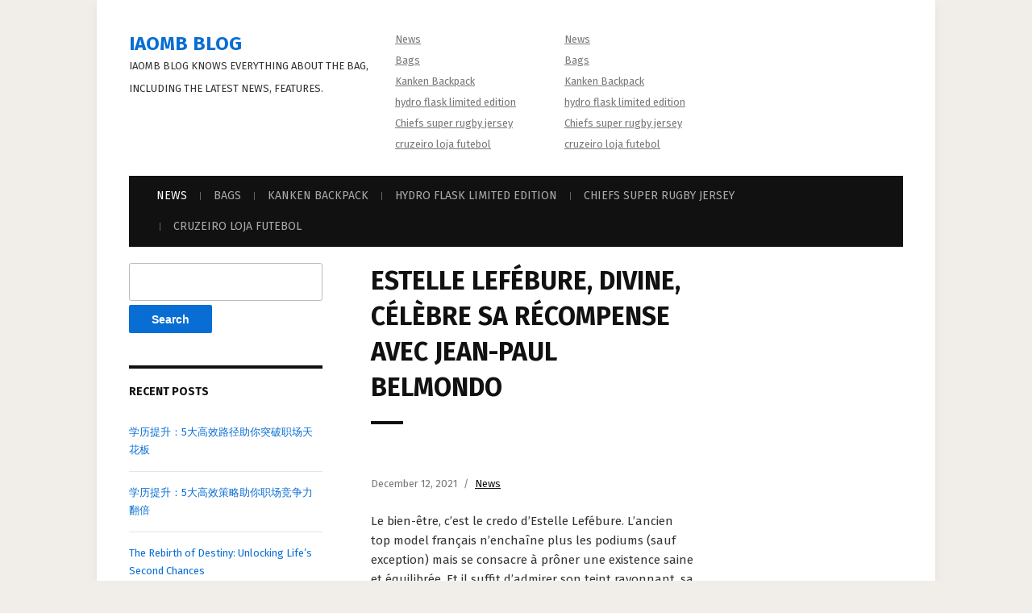

--- FILE ---
content_type: text/html; charset=UTF-8
request_url: https://iaomb.com/estelle-lefebure-divine-celebre-sa-recompense-avec-jean-paul-belmondo/
body_size: 9807
content:
<!DOCTYPE html>
<!--[if IE 7 | IE 8]>
<html class="ie" lang="en-US">
<![endif]-->
<!--[if !(IE 7) | !(IE 8)  ]><!-->
<html lang="en-US">
<!--<![endif]-->
<head>
	<meta charset="UTF-8" />
	<meta http-equiv="X-UA-Compatible" content="IE=edge" />
	<meta name="viewport" content="width=device-width, initial-scale=1.0" />
<link rel="profile" href="https://gmpg.org/xfn/11" />
	<title>Estelle Lefébure, divine, célèbre sa récompense avec Jean-Paul Belmondo &#8211; Iaomb Blog</title>
<meta name='robots' content='max-image-preview:large' />
<link rel='dns-prefetch' href='//fonts.googleapis.com' />
<link rel="alternate" type="application/rss+xml" title="Iaomb Blog &raquo; Feed" href="https://iaomb.com/feed/" />
<link rel="alternate" type="application/rss+xml" title="Iaomb Blog &raquo; Comments Feed" href="https://iaomb.com/comments/feed/" />
<link rel="alternate" title="oEmbed (JSON)" type="application/json+oembed" href="https://iaomb.com/wp-json/oembed/1.0/embed?url=https%3A%2F%2Fiaomb.com%2Festelle-lefebure-divine-celebre-sa-recompense-avec-jean-paul-belmondo%2F" />
<link rel="alternate" title="oEmbed (XML)" type="text/xml+oembed" href="https://iaomb.com/wp-json/oembed/1.0/embed?url=https%3A%2F%2Fiaomb.com%2Festelle-lefebure-divine-celebre-sa-recompense-avec-jean-paul-belmondo%2F&#038;format=xml" />
<style id='wp-img-auto-sizes-contain-inline-css' type='text/css'>
img:is([sizes=auto i],[sizes^="auto," i]){contain-intrinsic-size:3000px 1500px}
/*# sourceURL=wp-img-auto-sizes-contain-inline-css */
</style>
<style id='wp-emoji-styles-inline-css' type='text/css'>

	img.wp-smiley, img.emoji {
		display: inline !important;
		border: none !important;
		box-shadow: none !important;
		height: 1em !important;
		width: 1em !important;
		margin: 0 0.07em !important;
		vertical-align: -0.1em !important;
		background: none !important;
		padding: 0 !important;
	}
/*# sourceURL=wp-emoji-styles-inline-css */
</style>
<style id='wp-block-library-inline-css' type='text/css'>
:root{--wp-block-synced-color:#7a00df;--wp-block-synced-color--rgb:122,0,223;--wp-bound-block-color:var(--wp-block-synced-color);--wp-editor-canvas-background:#ddd;--wp-admin-theme-color:#007cba;--wp-admin-theme-color--rgb:0,124,186;--wp-admin-theme-color-darker-10:#006ba1;--wp-admin-theme-color-darker-10--rgb:0,107,160.5;--wp-admin-theme-color-darker-20:#005a87;--wp-admin-theme-color-darker-20--rgb:0,90,135;--wp-admin-border-width-focus:2px}@media (min-resolution:192dpi){:root{--wp-admin-border-width-focus:1.5px}}.wp-element-button{cursor:pointer}:root .has-very-light-gray-background-color{background-color:#eee}:root .has-very-dark-gray-background-color{background-color:#313131}:root .has-very-light-gray-color{color:#eee}:root .has-very-dark-gray-color{color:#313131}:root .has-vivid-green-cyan-to-vivid-cyan-blue-gradient-background{background:linear-gradient(135deg,#00d084,#0693e3)}:root .has-purple-crush-gradient-background{background:linear-gradient(135deg,#34e2e4,#4721fb 50%,#ab1dfe)}:root .has-hazy-dawn-gradient-background{background:linear-gradient(135deg,#faaca8,#dad0ec)}:root .has-subdued-olive-gradient-background{background:linear-gradient(135deg,#fafae1,#67a671)}:root .has-atomic-cream-gradient-background{background:linear-gradient(135deg,#fdd79a,#004a59)}:root .has-nightshade-gradient-background{background:linear-gradient(135deg,#330968,#31cdcf)}:root .has-midnight-gradient-background{background:linear-gradient(135deg,#020381,#2874fc)}:root{--wp--preset--font-size--normal:16px;--wp--preset--font-size--huge:42px}.has-regular-font-size{font-size:1em}.has-larger-font-size{font-size:2.625em}.has-normal-font-size{font-size:var(--wp--preset--font-size--normal)}.has-huge-font-size{font-size:var(--wp--preset--font-size--huge)}.has-text-align-center{text-align:center}.has-text-align-left{text-align:left}.has-text-align-right{text-align:right}.has-fit-text{white-space:nowrap!important}#end-resizable-editor-section{display:none}.aligncenter{clear:both}.items-justified-left{justify-content:flex-start}.items-justified-center{justify-content:center}.items-justified-right{justify-content:flex-end}.items-justified-space-between{justify-content:space-between}.screen-reader-text{border:0;clip-path:inset(50%);height:1px;margin:-1px;overflow:hidden;padding:0;position:absolute;width:1px;word-wrap:normal!important}.screen-reader-text:focus{background-color:#ddd;clip-path:none;color:#444;display:block;font-size:1em;height:auto;left:5px;line-height:normal;padding:15px 23px 14px;text-decoration:none;top:5px;width:auto;z-index:100000}html :where(.has-border-color){border-style:solid}html :where([style*=border-top-color]){border-top-style:solid}html :where([style*=border-right-color]){border-right-style:solid}html :where([style*=border-bottom-color]){border-bottom-style:solid}html :where([style*=border-left-color]){border-left-style:solid}html :where([style*=border-width]){border-style:solid}html :where([style*=border-top-width]){border-top-style:solid}html :where([style*=border-right-width]){border-right-style:solid}html :where([style*=border-bottom-width]){border-bottom-style:solid}html :where([style*=border-left-width]){border-left-style:solid}html :where(img[class*=wp-image-]){height:auto;max-width:100%}:where(figure){margin:0 0 1em}html :where(.is-position-sticky){--wp-admin--admin-bar--position-offset:var(--wp-admin--admin-bar--height,0px)}@media screen and (max-width:600px){html :where(.is-position-sticky){--wp-admin--admin-bar--position-offset:0px}}

/*# sourceURL=wp-block-library-inline-css */
</style><style id='global-styles-inline-css' type='text/css'>
:root{--wp--preset--aspect-ratio--square: 1;--wp--preset--aspect-ratio--4-3: 4/3;--wp--preset--aspect-ratio--3-4: 3/4;--wp--preset--aspect-ratio--3-2: 3/2;--wp--preset--aspect-ratio--2-3: 2/3;--wp--preset--aspect-ratio--16-9: 16/9;--wp--preset--aspect-ratio--9-16: 9/16;--wp--preset--color--black: #000000;--wp--preset--color--cyan-bluish-gray: #abb8c3;--wp--preset--color--white: #ffffff;--wp--preset--color--pale-pink: #f78da7;--wp--preset--color--vivid-red: #cf2e2e;--wp--preset--color--luminous-vivid-orange: #ff6900;--wp--preset--color--luminous-vivid-amber: #fcb900;--wp--preset--color--light-green-cyan: #7bdcb5;--wp--preset--color--vivid-green-cyan: #00d084;--wp--preset--color--pale-cyan-blue: #8ed1fc;--wp--preset--color--vivid-cyan-blue: #0693e3;--wp--preset--color--vivid-purple: #9b51e0;--wp--preset--gradient--vivid-cyan-blue-to-vivid-purple: linear-gradient(135deg,rgb(6,147,227) 0%,rgb(155,81,224) 100%);--wp--preset--gradient--light-green-cyan-to-vivid-green-cyan: linear-gradient(135deg,rgb(122,220,180) 0%,rgb(0,208,130) 100%);--wp--preset--gradient--luminous-vivid-amber-to-luminous-vivid-orange: linear-gradient(135deg,rgb(252,185,0) 0%,rgb(255,105,0) 100%);--wp--preset--gradient--luminous-vivid-orange-to-vivid-red: linear-gradient(135deg,rgb(255,105,0) 0%,rgb(207,46,46) 100%);--wp--preset--gradient--very-light-gray-to-cyan-bluish-gray: linear-gradient(135deg,rgb(238,238,238) 0%,rgb(169,184,195) 100%);--wp--preset--gradient--cool-to-warm-spectrum: linear-gradient(135deg,rgb(74,234,220) 0%,rgb(151,120,209) 20%,rgb(207,42,186) 40%,rgb(238,44,130) 60%,rgb(251,105,98) 80%,rgb(254,248,76) 100%);--wp--preset--gradient--blush-light-purple: linear-gradient(135deg,rgb(255,206,236) 0%,rgb(152,150,240) 100%);--wp--preset--gradient--blush-bordeaux: linear-gradient(135deg,rgb(254,205,165) 0%,rgb(254,45,45) 50%,rgb(107,0,62) 100%);--wp--preset--gradient--luminous-dusk: linear-gradient(135deg,rgb(255,203,112) 0%,rgb(199,81,192) 50%,rgb(65,88,208) 100%);--wp--preset--gradient--pale-ocean: linear-gradient(135deg,rgb(255,245,203) 0%,rgb(182,227,212) 50%,rgb(51,167,181) 100%);--wp--preset--gradient--electric-grass: linear-gradient(135deg,rgb(202,248,128) 0%,rgb(113,206,126) 100%);--wp--preset--gradient--midnight: linear-gradient(135deg,rgb(2,3,129) 0%,rgb(40,116,252) 100%);--wp--preset--font-size--small: 13px;--wp--preset--font-size--medium: 20px;--wp--preset--font-size--large: 36px;--wp--preset--font-size--x-large: 42px;--wp--preset--spacing--20: 0.44rem;--wp--preset--spacing--30: 0.67rem;--wp--preset--spacing--40: 1rem;--wp--preset--spacing--50: 1.5rem;--wp--preset--spacing--60: 2.25rem;--wp--preset--spacing--70: 3.38rem;--wp--preset--spacing--80: 5.06rem;--wp--preset--shadow--natural: 6px 6px 9px rgba(0, 0, 0, 0.2);--wp--preset--shadow--deep: 12px 12px 50px rgba(0, 0, 0, 0.4);--wp--preset--shadow--sharp: 6px 6px 0px rgba(0, 0, 0, 0.2);--wp--preset--shadow--outlined: 6px 6px 0px -3px rgb(255, 255, 255), 6px 6px rgb(0, 0, 0);--wp--preset--shadow--crisp: 6px 6px 0px rgb(0, 0, 0);}:where(.is-layout-flex){gap: 0.5em;}:where(.is-layout-grid){gap: 0.5em;}body .is-layout-flex{display: flex;}.is-layout-flex{flex-wrap: wrap;align-items: center;}.is-layout-flex > :is(*, div){margin: 0;}body .is-layout-grid{display: grid;}.is-layout-grid > :is(*, div){margin: 0;}:where(.wp-block-columns.is-layout-flex){gap: 2em;}:where(.wp-block-columns.is-layout-grid){gap: 2em;}:where(.wp-block-post-template.is-layout-flex){gap: 1.25em;}:where(.wp-block-post-template.is-layout-grid){gap: 1.25em;}.has-black-color{color: var(--wp--preset--color--black) !important;}.has-cyan-bluish-gray-color{color: var(--wp--preset--color--cyan-bluish-gray) !important;}.has-white-color{color: var(--wp--preset--color--white) !important;}.has-pale-pink-color{color: var(--wp--preset--color--pale-pink) !important;}.has-vivid-red-color{color: var(--wp--preset--color--vivid-red) !important;}.has-luminous-vivid-orange-color{color: var(--wp--preset--color--luminous-vivid-orange) !important;}.has-luminous-vivid-amber-color{color: var(--wp--preset--color--luminous-vivid-amber) !important;}.has-light-green-cyan-color{color: var(--wp--preset--color--light-green-cyan) !important;}.has-vivid-green-cyan-color{color: var(--wp--preset--color--vivid-green-cyan) !important;}.has-pale-cyan-blue-color{color: var(--wp--preset--color--pale-cyan-blue) !important;}.has-vivid-cyan-blue-color{color: var(--wp--preset--color--vivid-cyan-blue) !important;}.has-vivid-purple-color{color: var(--wp--preset--color--vivid-purple) !important;}.has-black-background-color{background-color: var(--wp--preset--color--black) !important;}.has-cyan-bluish-gray-background-color{background-color: var(--wp--preset--color--cyan-bluish-gray) !important;}.has-white-background-color{background-color: var(--wp--preset--color--white) !important;}.has-pale-pink-background-color{background-color: var(--wp--preset--color--pale-pink) !important;}.has-vivid-red-background-color{background-color: var(--wp--preset--color--vivid-red) !important;}.has-luminous-vivid-orange-background-color{background-color: var(--wp--preset--color--luminous-vivid-orange) !important;}.has-luminous-vivid-amber-background-color{background-color: var(--wp--preset--color--luminous-vivid-amber) !important;}.has-light-green-cyan-background-color{background-color: var(--wp--preset--color--light-green-cyan) !important;}.has-vivid-green-cyan-background-color{background-color: var(--wp--preset--color--vivid-green-cyan) !important;}.has-pale-cyan-blue-background-color{background-color: var(--wp--preset--color--pale-cyan-blue) !important;}.has-vivid-cyan-blue-background-color{background-color: var(--wp--preset--color--vivid-cyan-blue) !important;}.has-vivid-purple-background-color{background-color: var(--wp--preset--color--vivid-purple) !important;}.has-black-border-color{border-color: var(--wp--preset--color--black) !important;}.has-cyan-bluish-gray-border-color{border-color: var(--wp--preset--color--cyan-bluish-gray) !important;}.has-white-border-color{border-color: var(--wp--preset--color--white) !important;}.has-pale-pink-border-color{border-color: var(--wp--preset--color--pale-pink) !important;}.has-vivid-red-border-color{border-color: var(--wp--preset--color--vivid-red) !important;}.has-luminous-vivid-orange-border-color{border-color: var(--wp--preset--color--luminous-vivid-orange) !important;}.has-luminous-vivid-amber-border-color{border-color: var(--wp--preset--color--luminous-vivid-amber) !important;}.has-light-green-cyan-border-color{border-color: var(--wp--preset--color--light-green-cyan) !important;}.has-vivid-green-cyan-border-color{border-color: var(--wp--preset--color--vivid-green-cyan) !important;}.has-pale-cyan-blue-border-color{border-color: var(--wp--preset--color--pale-cyan-blue) !important;}.has-vivid-cyan-blue-border-color{border-color: var(--wp--preset--color--vivid-cyan-blue) !important;}.has-vivid-purple-border-color{border-color: var(--wp--preset--color--vivid-purple) !important;}.has-vivid-cyan-blue-to-vivid-purple-gradient-background{background: var(--wp--preset--gradient--vivid-cyan-blue-to-vivid-purple) !important;}.has-light-green-cyan-to-vivid-green-cyan-gradient-background{background: var(--wp--preset--gradient--light-green-cyan-to-vivid-green-cyan) !important;}.has-luminous-vivid-amber-to-luminous-vivid-orange-gradient-background{background: var(--wp--preset--gradient--luminous-vivid-amber-to-luminous-vivid-orange) !important;}.has-luminous-vivid-orange-to-vivid-red-gradient-background{background: var(--wp--preset--gradient--luminous-vivid-orange-to-vivid-red) !important;}.has-very-light-gray-to-cyan-bluish-gray-gradient-background{background: var(--wp--preset--gradient--very-light-gray-to-cyan-bluish-gray) !important;}.has-cool-to-warm-spectrum-gradient-background{background: var(--wp--preset--gradient--cool-to-warm-spectrum) !important;}.has-blush-light-purple-gradient-background{background: var(--wp--preset--gradient--blush-light-purple) !important;}.has-blush-bordeaux-gradient-background{background: var(--wp--preset--gradient--blush-bordeaux) !important;}.has-luminous-dusk-gradient-background{background: var(--wp--preset--gradient--luminous-dusk) !important;}.has-pale-ocean-gradient-background{background: var(--wp--preset--gradient--pale-ocean) !important;}.has-electric-grass-gradient-background{background: var(--wp--preset--gradient--electric-grass) !important;}.has-midnight-gradient-background{background: var(--wp--preset--gradient--midnight) !important;}.has-small-font-size{font-size: var(--wp--preset--font-size--small) !important;}.has-medium-font-size{font-size: var(--wp--preset--font-size--medium) !important;}.has-large-font-size{font-size: var(--wp--preset--font-size--large) !important;}.has-x-large-font-size{font-size: var(--wp--preset--font-size--x-large) !important;}
/*# sourceURL=global-styles-inline-css */
</style>

<style id='classic-theme-styles-inline-css' type='text/css'>
/*! This file is auto-generated */
.wp-block-button__link{color:#fff;background-color:#32373c;border-radius:9999px;box-shadow:none;text-decoration:none;padding:calc(.667em + 2px) calc(1.333em + 2px);font-size:1.125em}.wp-block-file__button{background:#32373c;color:#fff;text-decoration:none}
/*# sourceURL=/wp-includes/css/classic-themes.min.css */
</style>
<link rel='stylesheet' id='museo-style-css' href='https://iaomb.com/wp-content/themes/museo/style.css?ver=6.9' type='text/css' media='all' />
<link rel='stylesheet' id='font-awesome-css' href='https://iaomb.com/wp-content/themes/museo/css/font-awesome.min.css?ver=4.7.0' type='text/css' media='all' />
<link rel='stylesheet' id='museo-webfonts-css' href='//fonts.googleapis.com/css?family=Fira+Sans%3A400%2C400i%2C700%2C700i&#038;subset=latin%2Clatin-ext' type='text/css' media='all' />
<script type="text/javascript" src="https://iaomb.com/wp-includes/js/jquery/jquery.min.js?ver=3.7.1" id="jquery-core-js"></script>
<script type="text/javascript" src="https://iaomb.com/wp-includes/js/jquery/jquery-migrate.min.js?ver=3.4.1" id="jquery-migrate-js"></script>
<script type="text/javascript" src="https://iaomb.com/wp-content/themes/museo/js/jquery.slicknav.min.js?ver=1" id="jquery-slicknav-js"></script>
<script type="text/javascript" src="https://iaomb.com/wp-content/themes/museo/js/superfish.min.js?ver=1" id="jquery-superfish-js"></script>
<link rel="https://api.w.org/" href="https://iaomb.com/wp-json/" /><link rel="alternate" title="JSON" type="application/json" href="https://iaomb.com/wp-json/wp/v2/posts/12133" /><link rel="EditURI" type="application/rsd+xml" title="RSD" href="https://iaomb.com/xmlrpc.php?rsd" />
<meta name="generator" content="WordPress 6.9" />
<link rel="canonical" href="https://iaomb.com/estelle-lefebure-divine-celebre-sa-recompense-avec-jean-paul-belmondo/" />
<link rel='shortlink' href='https://iaomb.com/?p=12133' />
<style type="text/css">.recentcomments a{display:inline !important;padding:0 !important;margin:0 !important;}</style>
</head>

<body class="wp-singular post-template-default single single-post postid-12133 single-format-standard wp-theme-museo page-sidebar-both page-header-default">

<div id="container">

	<div class="site-wrapper-all site-wrapper-boxed">

		<header id="site-masthead" class="site-section site-section-masthead">
			<div class="site-section-wrapper site-section-wrapper-masthead">
				<div id="site-logo">					<p class="site-title"><a href="https://iaomb.com/" rel="home">Iaomb Blog</a></p>
					<p class="site-description">Iaomb Blog knows everything about the bag, including the latest news, features.</p>
				</div><!-- #site-logo --><div class="site-header-menus"><nav id="site-secondary-nav-1" class="site-secondary-nav">
					<ul id="site-secondary-menu-1" class=""><li id="menu-item-5104" class="menu-item menu-item-type-taxonomy menu-item-object-category current-post-ancestor current-menu-parent current-post-parent menu-item-5104"><a href="https://iaomb.com/category/news/">News</a></li>
<li id="menu-item-5105" class="menu-item menu-item-type-taxonomy menu-item-object-category menu-item-5105"><a href="https://iaomb.com/category/bags/">Bags</a></li>
<li id="menu-item-5106" class="menu-item menu-item-type-custom menu-item-object-custom menu-item-5106"><a href="https://www.kankenbags.com/cheap-kanken-backpack">Kanken Backpack</a></li>
<li id="menu-item-11192" class="menu-item menu-item-type-custom menu-item-object-custom menu-item-11192"><a href="https://www.ihydroshop.com/hydration/limited-edition">hydro flask limited edition</a></li>
<li id="menu-item-13119" class="menu-item menu-item-type-custom menu-item-object-custom menu-item-13119"><a href="https://www.isuperrugby.com/chiefs-super-rugby.html">Chiefs super rugby jersey</a></li>
<li id="menu-item-13831" class="menu-item menu-item-type-custom menu-item-object-custom menu-item-13831"><a href="https://www.cbflojafutebol.com/cruzeiro.html">cruzeiro loja futebol</a></li>
</ul>				</nav><!-- #site-secondary-nav --><nav id="site-secondary-nav-2" class="site-secondary-nav">
					<ul id="site-secondary-menu-2" class=""><li class="menu-item menu-item-type-taxonomy menu-item-object-category current-post-ancestor current-menu-parent current-post-parent menu-item-5104"><a href="https://iaomb.com/category/news/">News</a></li>
<li class="menu-item menu-item-type-taxonomy menu-item-object-category menu-item-5105"><a href="https://iaomb.com/category/bags/">Bags</a></li>
<li class="menu-item menu-item-type-custom menu-item-object-custom menu-item-5106"><a href="https://www.kankenbags.com/cheap-kanken-backpack">Kanken Backpack</a></li>
<li class="menu-item menu-item-type-custom menu-item-object-custom menu-item-11192"><a href="https://www.ihydroshop.com/hydration/limited-edition">hydro flask limited edition</a></li>
<li class="menu-item menu-item-type-custom menu-item-object-custom menu-item-13119"><a href="https://www.isuperrugby.com/chiefs-super-rugby.html">Chiefs super rugby jersey</a></li>
<li class="menu-item menu-item-type-custom menu-item-object-custom menu-item-13831"><a href="https://www.cbflojafutebol.com/cruzeiro.html">cruzeiro loja futebol</a></li>
</ul>					</nav><!-- #site-secondary-nav --></div><!-- ws fix
				-->			</div><!-- .site-section-wrapper .site-section-wrapper-masthead -->
		</header><!-- #site-masthead .site-section-masthead -->
				<nav id="site-primary-nav">
			<div class="site-section-wrapper site-section-wrapper-primary-menu">
				<div class="navbar-header">

				<div id="menu-main-slick" class="menu-home-container"><ul id="menu-slide-in" class="menu"><li class="menu-item menu-item-type-taxonomy menu-item-object-category current-post-ancestor current-menu-parent current-post-parent menu-item-5104"><a href="https://iaomb.com/category/news/">News</a></li>
<li class="menu-item menu-item-type-taxonomy menu-item-object-category menu-item-5105"><a href="https://iaomb.com/category/bags/">Bags</a></li>
<li class="menu-item menu-item-type-custom menu-item-object-custom menu-item-5106"><a href="https://www.kankenbags.com/cheap-kanken-backpack">Kanken Backpack</a></li>
<li class="menu-item menu-item-type-custom menu-item-object-custom menu-item-11192"><a href="https://www.ihydroshop.com/hydration/limited-edition">hydro flask limited edition</a></li>
<li class="menu-item menu-item-type-custom menu-item-object-custom menu-item-13119"><a href="https://www.isuperrugby.com/chiefs-super-rugby.html">Chiefs super rugby jersey</a></li>
<li class="menu-item menu-item-type-custom menu-item-object-custom menu-item-13831"><a href="https://www.cbflojafutebol.com/cruzeiro.html">cruzeiro loja futebol</a></li>
</ul></div>
			</div><!-- .navbar-header --><ul id="site-primary-menu" class="large-nav sf-menu mobile-menu clearfix"><li class="menu-item menu-item-type-taxonomy menu-item-object-category current-post-ancestor current-menu-parent current-post-parent menu-item-5104"><a href="https://iaomb.com/category/news/">News</a></li>
<li class="menu-item menu-item-type-taxonomy menu-item-object-category menu-item-5105"><a href="https://iaomb.com/category/bags/">Bags</a></li>
<li class="menu-item menu-item-type-custom menu-item-object-custom menu-item-5106"><a href="https://www.kankenbags.com/cheap-kanken-backpack">Kanken Backpack</a></li>
<li class="menu-item menu-item-type-custom menu-item-object-custom menu-item-11192"><a href="https://www.ihydroshop.com/hydration/limited-edition">hydro flask limited edition</a></li>
<li class="menu-item menu-item-type-custom menu-item-object-custom menu-item-13119"><a href="https://www.isuperrugby.com/chiefs-super-rugby.html">Chiefs super rugby jersey</a></li>
<li class="menu-item menu-item-type-custom menu-item-object-custom menu-item-13831"><a href="https://www.cbflojafutebol.com/cruzeiro.html">cruzeiro loja futebol</a></li>
</ul></div><!-- .site-section-wrapper .site-section-wrapper-primary-menu -->
		</nav><!-- #site-primary-nav -->
<main id="site-main">

	<div class="site-section-wrapper site-section-wrapper-main">

			<div id="site-page-columns">

			<div id="site-aside-primary" class="site-column site-column-aside">
			<div class="site-column-wrapper site-aside-wrapper clearfix">

				<div class="widget widget_search clearfix" id="search-2"><form role="search" method="get" id="searchform" class="searchform" action="https://iaomb.com/">
				<div>
					<label class="screen-reader-text" for="s">Search for:</label>
					<input type="text" value="" name="s" id="s" />
					<input type="submit" id="searchsubmit" value="Search" />
				</div>
			</form></div>
		<div class="widget widget_recent_entries clearfix" id="recent-posts-2">
		<p class="widget-title">Recent Posts</p>
		<ul>
											<li>
					<a href="https://iaomb.com/%e5%ad%a6%e5%8e%86%e6%8f%90%e5%8d%87%ef%bc%9a5%e5%a4%a7%e9%ab%98%e6%95%88%e8%b7%af%e5%be%84%e5%8a%a9%e4%bd%a0%e7%aa%81%e7%a0%b4%e8%81%8c%e5%9c%ba%e5%a4%a9%e8%8a%b1%e6%9d%bf/">学历提升：5大高效路径助你突破职场天花板</a>
									</li>
											<li>
					<a href="https://iaomb.com/%e5%ad%a6%e5%8e%86%e6%8f%90%e5%8d%87%ef%bc%9a5%e5%a4%a7%e9%ab%98%e6%95%88%e7%ad%96%e7%95%a5%e5%8a%a9%e4%bd%a0%e8%81%8c%e5%9c%ba%e7%ab%9e%e4%ba%89%e5%8a%9b%e7%bf%bb%e5%80%8d/">学历提升：5大高效策略助你职场竞争力翻倍</a>
									</li>
											<li>
					<a href="https://iaomb.com/the-rebirth-of-destiny-unlocking-lifes-second-chances/">The Rebirth of Destiny: Unlocking Life&#8217;s Second Chances</a>
									</li>
											<li>
					<a href="https://iaomb.com/style-ai-revolutionizing-design-with-artificial-intelligence/">Style AI: Revolutionizing Design with Artificial Intelligence</a>
									</li>
											<li>
					<a href="https://iaomb.com/style-ai-the-future-of-personalized-design-and-creativity/">Style AI: The Future of Personalized Design and Creativity</a>
									</li>
					</ul>

		</div><div class="widget widget_recent_comments clearfix" id="recent-comments-2"><p class="widget-title">Recent Comments</p><ul id="recentcomments"></ul></div><div class="widget widget_archive clearfix" id="archives-2"><p class="widget-title">Archives</p>
			<ul>
					<li><a href='https://iaomb.com/2025/08/'>August 2025</a></li>
	<li><a href='https://iaomb.com/2025/06/'>June 2025</a></li>
	<li><a href='https://iaomb.com/2025/05/'>May 2025</a></li>
	<li><a href='https://iaomb.com/2025/04/'>April 2025</a></li>
	<li><a href='https://iaomb.com/2025/03/'>March 2025</a></li>
	<li><a href='https://iaomb.com/2025/02/'>February 2025</a></li>
	<li><a href='https://iaomb.com/2025/01/'>January 2025</a></li>
	<li><a href='https://iaomb.com/2024/12/'>December 2024</a></li>
	<li><a href='https://iaomb.com/2024/11/'>November 2024</a></li>
	<li><a href='https://iaomb.com/2024/10/'>October 2024</a></li>
	<li><a href='https://iaomb.com/2024/09/'>September 2024</a></li>
	<li><a href='https://iaomb.com/2024/08/'>August 2024</a></li>
	<li><a href='https://iaomb.com/2024/07/'>July 2024</a></li>
	<li><a href='https://iaomb.com/2024/06/'>June 2024</a></li>
	<li><a href='https://iaomb.com/2024/05/'>May 2024</a></li>
	<li><a href='https://iaomb.com/2024/04/'>April 2024</a></li>
	<li><a href='https://iaomb.com/2024/03/'>March 2024</a></li>
	<li><a href='https://iaomb.com/2024/02/'>February 2024</a></li>
	<li><a href='https://iaomb.com/2024/01/'>January 2024</a></li>
	<li><a href='https://iaomb.com/2023/12/'>December 2023</a></li>
	<li><a href='https://iaomb.com/2023/11/'>November 2023</a></li>
	<li><a href='https://iaomb.com/2023/10/'>October 2023</a></li>
	<li><a href='https://iaomb.com/2023/08/'>August 2023</a></li>
	<li><a href='https://iaomb.com/2023/07/'>July 2023</a></li>
	<li><a href='https://iaomb.com/2023/06/'>June 2023</a></li>
	<li><a href='https://iaomb.com/2023/04/'>April 2023</a></li>
	<li><a href='https://iaomb.com/2023/03/'>March 2023</a></li>
	<li><a href='https://iaomb.com/2023/02/'>February 2023</a></li>
	<li><a href='https://iaomb.com/2023/01/'>January 2023</a></li>
	<li><a href='https://iaomb.com/2022/12/'>December 2022</a></li>
	<li><a href='https://iaomb.com/2022/11/'>November 2022</a></li>
	<li><a href='https://iaomb.com/2022/10/'>October 2022</a></li>
	<li><a href='https://iaomb.com/2022/09/'>September 2022</a></li>
	<li><a href='https://iaomb.com/2022/08/'>August 2022</a></li>
	<li><a href='https://iaomb.com/2022/07/'>July 2022</a></li>
	<li><a href='https://iaomb.com/2022/06/'>June 2022</a></li>
	<li><a href='https://iaomb.com/2022/05/'>May 2022</a></li>
	<li><a href='https://iaomb.com/2022/04/'>April 2022</a></li>
	<li><a href='https://iaomb.com/2022/03/'>March 2022</a></li>
	<li><a href='https://iaomb.com/2022/02/'>February 2022</a></li>
	<li><a href='https://iaomb.com/2022/01/'>January 2022</a></li>
	<li><a href='https://iaomb.com/2021/12/'>December 2021</a></li>
	<li><a href='https://iaomb.com/2021/10/'>October 2021</a></li>
	<li><a href='https://iaomb.com/2021/09/'>September 2021</a></li>
	<li><a href='https://iaomb.com/2021/08/'>August 2021</a></li>
	<li><a href='https://iaomb.com/2021/07/'>July 2021</a></li>
	<li><a href='https://iaomb.com/2021/06/'>June 2021</a></li>
	<li><a href='https://iaomb.com/2021/05/'>May 2021</a></li>
	<li><a href='https://iaomb.com/2021/04/'>April 2021</a></li>
	<li><a href='https://iaomb.com/2021/03/'>March 2021</a></li>
	<li><a href='https://iaomb.com/2021/02/'>February 2021</a></li>
	<li><a href='https://iaomb.com/2021/01/'>January 2021</a></li>
	<li><a href='https://iaomb.com/2020/12/'>December 2020</a></li>
	<li><a href='https://iaomb.com/2020/11/'>November 2020</a></li>
	<li><a href='https://iaomb.com/2020/10/'>October 2020</a></li>
	<li><a href='https://iaomb.com/2020/09/'>September 2020</a></li>
	<li><a href='https://iaomb.com/2020/08/'>August 2020</a></li>
	<li><a href='https://iaomb.com/2020/07/'>July 2020</a></li>
	<li><a href='https://iaomb.com/2020/06/'>June 2020</a></li>
	<li><a href='https://iaomb.com/2020/05/'>May 2020</a></li>
	<li><a href='https://iaomb.com/2020/04/'>April 2020</a></li>
	<li><a href='https://iaomb.com/2020/03/'>March 2020</a></li>
	<li><a href='https://iaomb.com/2020/02/'>February 2020</a></li>
	<li><a href='https://iaomb.com/2020/01/'>January 2020</a></li>
	<li><a href='https://iaomb.com/2019/12/'>December 2019</a></li>
	<li><a href='https://iaomb.com/2019/11/'>November 2019</a></li>
	<li><a href='https://iaomb.com/2019/10/'>October 2019</a></li>
	<li><a href='https://iaomb.com/2019/09/'>September 2019</a></li>
	<li><a href='https://iaomb.com/2019/08/'>August 2019</a></li>
	<li><a href='https://iaomb.com/2019/07/'>July 2019</a></li>
	<li><a href='https://iaomb.com/2019/06/'>June 2019</a></li>
	<li><a href='https://iaomb.com/2019/05/'>May 2019</a></li>
	<li><a href='https://iaomb.com/2019/04/'>April 2019</a></li>
	<li><a href='https://iaomb.com/2019/03/'>March 2019</a></li>
			</ul>

			</div><div class="widget widget_categories clearfix" id="categories-2"><p class="widget-title">Categories</p>
			<ul>
					<li class="cat-item cat-item-4"><a href="https://iaomb.com/category/bags/">Bags</a>
</li>
	<li class="cat-item cat-item-1"><a href="https://iaomb.com/category/news/">News</a>
</li>
			</ul>

			</div><div class="widget widget_meta clearfix" id="meta-2"><p class="widget-title">Meta</p>
		<ul>
						<li><a href="https://iaomb.com/wp-login.php">Log in</a></li>
			<li><a href="https://iaomb.com/feed/">Entries feed</a></li>
			<li><a href="https://iaomb.com/comments/feed/">Comments feed</a></li>

			<li><a href="https://wordpress.org/">WordPress.org</a></li>
		</ul>

		</div>
			</div><!-- .site-column-wrapper .site-aside-wrapper .clearfix -->
		</div><!-- #site-aside-primary .site-column site-column-aside --><!-- ws fix

			--><div id="site-column-main" class="site-column site-column-main">
				
				<div class="site-column-main-wrapper clearfix">

					<div id="site-column-content" class="site-column site-column-content"><div class="site-column-wrapper site-column-content-wrapper"><h1 class="page-title">Estelle Lefébure, divine, célèbre sa récompense avec Jean-Paul Belmondo</h1><p class="entry-tagline"><span class="post-meta-span"><time datetime="2021-12-12" pubdate>December 12, 2021</time></span><span class="post-meta-span category"><a href="https://iaomb.com/category/news/" rel="category tag">News</a></span></p><!-- .entry-tagline --><div class="entry-content"><p>Le bien-être, c&#8217;est le credo d&#8217;Estelle Lefébure. L&#8217;ancien top model français n&#8217;enchaîne plus les podiums (sauf exception) mais se consacre à prôner une existence saine et équilibrée. Et il suffit d&#8217;admirer son teint rayonnant, sa silhouette parfaite et son sourire lumineux pour se convaincre de la réussite de son projet de vie ! L&#8217;heureuse maman de d&#8217;Ilona (23 ans), Emma (21 ans) et Giuliano (8 ans) peut désormais se féliciter d&#8217;avoir décroché le trophée du Bien-être le 21 janvier ! Une récompense qu&#8217;elle a pu savourer en présence du monstre sacré du cinéma Jean-Paul Belmondo, lors de la quatrième cérémonie quatrième cérémonie des Trophées du Bien-Être, au théâtre de la Gaîté Montparnasse à Paris. Il y a quelques mois, c&#8217;était avec le fils de la légende du cinéma, Paul Belmondo, que la magnifique Estelle Lefébure prenait la pose avec bonheur, lors de la présentation du nouveau Range Rover Evoque.</p>
<p>Sur son site <em>Orahe.com</em> – du nom de son livre de bien-être paru en 2015 –, Estelle Lefébure donne une foule de conseils pour se sentir bien dans sa peau. Pour <em></em><em>Marie-Claire,</em> le célèbre mannequin expliquait sa démarche : &#8220;<em>C&#8217;est le fruit de beaucoup de recherches et de connaissances, qui sont devenues mon mode de vie. J&#8217;avais envie de les partager. Certains sujets font partie de moi depuis très longtemps, comme mon alimentation par exemple – n&#8217;ayant pas une nature ou des gènes à rester filiforme, j&#8217;ai toujours dû faire attention pour mon métier. J&#8217;ai également toujours fait du sport, depuis l&#8217;enfance. Pour le reste, c&#8217;est une prise de conscience plus récente, qui m&#8217;a fait passer du temps auprès de médecins, dans des conférences &#8230; J&#8217;étais poussée par l&#8217;envie d&#8217;aller encore mieux, en allant encore plus loin. Surtout depuis la naissance de mon fils.</em>&#8220;</p>
</p>
<p style=" margin:8px 0 0 0; padding:0 4px;"> Remember wherever your energy goes  is what grows .. Souvenez vous, o que votre nergie aille , c est ce qui grandit &#8230; #orahe #mindfulbeauty #onlypositivevibes #peacefulmind  #begoodtoyourself #begoodtoothers #estellelefebure</p>
<p style=" color:#c9c8cd; font-family:Arial,sans-serif; font-size:14px; line-height:17px; margin-bottom:0; margin-top:8px; overflow:hidden; padding:8px 0 7px; text-align:center; text-overflow:ellipsis; white-space:nowrap;">Une publication partage par  Estelle Lefebure (@estellelefebure_orahe) le <time style=" font-family:Arial,sans-serif; font-size:14px; line-height:17px;" datetime="2019-01-21T09:54:15+00:00">21 Janv. 2019  1 :54 PST</time></p>
</p>
<p>Click Here: <a href='https://www.kankenbags.com/cheap-kanken-backpack' title='cheap kanken backpack'>cheap kanken backpack</a></p>
<p>Les hilarants Franck Dubosc et Jérôme Commandeur, la figure du théâtre Francis Huster, le journaliste Harry Roselmack ou encore le comédie Bruno Solo faisaient partie de la liste des personnalités de cette soirée placée sous le signe de la santé et de la bonne humeur.</p></p>
</div><!-- .entry-content --></div><!-- .site-column-wrapper .site-column-content-wrapper --></div><!-- .#site-column-content .site-column .site-column-content --><div id="site-aside-secondary" class="site-column site-column-aside">
			<div class="site-column-wrapper site-aside-wrapper clearfix">

				
			</div><!-- .site-column-wrapper .site-aside-wrapper .clearfix -->
		</div><!-- #site-aside-secondary .site-column site-column-aside -->
				</div><!-- .site-column-wrapper .site-content-wrapper .clearfix -->
			</div><!-- #site-column-main .site-column .site-column-main -->

		</div><!-- #site-page-columns -->
	
	</div><!-- .site-section-wrapper .site-section-wrapper-main -->

</main><!-- #site-main -->
	

		<div id="site-footer-credit">
			<div class="site-section-wrapper site-section-wrapper-footer-credit">
								<p class="site-credit">Copyright &copy; 2026 Iaomb Blog. All Rights Reserved. <span class="theme-credit">Theme by <a href="https://www.academiathemes.com/" rel="nofollow,noopener" target="_blank" title="WordPress Themes for Schools and NGOs">AcademiaThemes</a></span></p>
			</div><!-- .site-section-wrapper .site-section-wrapper-footer-credit -->
		</div><!-- #site-footer-credit -->

	</div><!-- .site-wrapper-all .site-wrapper-boxed -->

</div><!-- #container -->

<script type="speculationrules">
{"prefetch":[{"source":"document","where":{"and":[{"href_matches":"/*"},{"not":{"href_matches":["/wp-*.php","/wp-admin/*","/wp-content/uploads/*","/wp-content/*","/wp-content/plugins/*","/wp-content/themes/museo/*","/*\\?(.+)"]}},{"not":{"selector_matches":"a[rel~=\"nofollow\"]"}},{"not":{"selector_matches":".no-prefetch, .no-prefetch a"}}]},"eagerness":"conservative"}]}
</script>
<script type="text/javascript" id="museo-scripts-js-extra">
/* <![CDATA[ */
var city_hallStrings = {"slicknav_menu_home":"Click for Menu"};
//# sourceURL=museo-scripts-js-extra
/* ]]> */
</script>
<script type="text/javascript" src="https://iaomb.com/wp-content/themes/museo/js/museo.js?ver=20180618" id="museo-scripts-js"></script>
<script id="wp-emoji-settings" type="application/json">
{"baseUrl":"https://s.w.org/images/core/emoji/17.0.2/72x72/","ext":".png","svgUrl":"https://s.w.org/images/core/emoji/17.0.2/svg/","svgExt":".svg","source":{"concatemoji":"https://iaomb.com/wp-includes/js/wp-emoji-release.min.js?ver=6.9"}}
</script>
<script type="module">
/* <![CDATA[ */
/*! This file is auto-generated */
const a=JSON.parse(document.getElementById("wp-emoji-settings").textContent),o=(window._wpemojiSettings=a,"wpEmojiSettingsSupports"),s=["flag","emoji"];function i(e){try{var t={supportTests:e,timestamp:(new Date).valueOf()};sessionStorage.setItem(o,JSON.stringify(t))}catch(e){}}function c(e,t,n){e.clearRect(0,0,e.canvas.width,e.canvas.height),e.fillText(t,0,0);t=new Uint32Array(e.getImageData(0,0,e.canvas.width,e.canvas.height).data);e.clearRect(0,0,e.canvas.width,e.canvas.height),e.fillText(n,0,0);const a=new Uint32Array(e.getImageData(0,0,e.canvas.width,e.canvas.height).data);return t.every((e,t)=>e===a[t])}function p(e,t){e.clearRect(0,0,e.canvas.width,e.canvas.height),e.fillText(t,0,0);var n=e.getImageData(16,16,1,1);for(let e=0;e<n.data.length;e++)if(0!==n.data[e])return!1;return!0}function u(e,t,n,a){switch(t){case"flag":return n(e,"\ud83c\udff3\ufe0f\u200d\u26a7\ufe0f","\ud83c\udff3\ufe0f\u200b\u26a7\ufe0f")?!1:!n(e,"\ud83c\udde8\ud83c\uddf6","\ud83c\udde8\u200b\ud83c\uddf6")&&!n(e,"\ud83c\udff4\udb40\udc67\udb40\udc62\udb40\udc65\udb40\udc6e\udb40\udc67\udb40\udc7f","\ud83c\udff4\u200b\udb40\udc67\u200b\udb40\udc62\u200b\udb40\udc65\u200b\udb40\udc6e\u200b\udb40\udc67\u200b\udb40\udc7f");case"emoji":return!a(e,"\ud83e\u1fac8")}return!1}function f(e,t,n,a){let r;const o=(r="undefined"!=typeof WorkerGlobalScope&&self instanceof WorkerGlobalScope?new OffscreenCanvas(300,150):document.createElement("canvas")).getContext("2d",{willReadFrequently:!0}),s=(o.textBaseline="top",o.font="600 32px Arial",{});return e.forEach(e=>{s[e]=t(o,e,n,a)}),s}function r(e){var t=document.createElement("script");t.src=e,t.defer=!0,document.head.appendChild(t)}a.supports={everything:!0,everythingExceptFlag:!0},new Promise(t=>{let n=function(){try{var e=JSON.parse(sessionStorage.getItem(o));if("object"==typeof e&&"number"==typeof e.timestamp&&(new Date).valueOf()<e.timestamp+604800&&"object"==typeof e.supportTests)return e.supportTests}catch(e){}return null}();if(!n){if("undefined"!=typeof Worker&&"undefined"!=typeof OffscreenCanvas&&"undefined"!=typeof URL&&URL.createObjectURL&&"undefined"!=typeof Blob)try{var e="postMessage("+f.toString()+"("+[JSON.stringify(s),u.toString(),c.toString(),p.toString()].join(",")+"));",a=new Blob([e],{type:"text/javascript"});const r=new Worker(URL.createObjectURL(a),{name:"wpTestEmojiSupports"});return void(r.onmessage=e=>{i(n=e.data),r.terminate(),t(n)})}catch(e){}i(n=f(s,u,c,p))}t(n)}).then(e=>{for(const n in e)a.supports[n]=e[n],a.supports.everything=a.supports.everything&&a.supports[n],"flag"!==n&&(a.supports.everythingExceptFlag=a.supports.everythingExceptFlag&&a.supports[n]);var t;a.supports.everythingExceptFlag=a.supports.everythingExceptFlag&&!a.supports.flag,a.supports.everything||((t=a.source||{}).concatemoji?r(t.concatemoji):t.wpemoji&&t.twemoji&&(r(t.twemoji),r(t.wpemoji)))});
//# sourceURL=https://iaomb.com/wp-includes/js/wp-emoji-loader.min.js
/* ]]> */
</script>
<script type="text/javascript" src="https://js.users.51.la/19904655.js"></script>
<script defer src="https://static.cloudflareinsights.com/beacon.min.js/vcd15cbe7772f49c399c6a5babf22c1241717689176015" integrity="sha512-ZpsOmlRQV6y907TI0dKBHq9Md29nnaEIPlkf84rnaERnq6zvWvPUqr2ft8M1aS28oN72PdrCzSjY4U6VaAw1EQ==" data-cf-beacon='{"version":"2024.11.0","token":"2071bc115d034abe85d8ffc7efc48854","r":1,"server_timing":{"name":{"cfCacheStatus":true,"cfEdge":true,"cfExtPri":true,"cfL4":true,"cfOrigin":true,"cfSpeedBrain":true},"location_startswith":null}}' crossorigin="anonymous"></script>
</body>
</html>